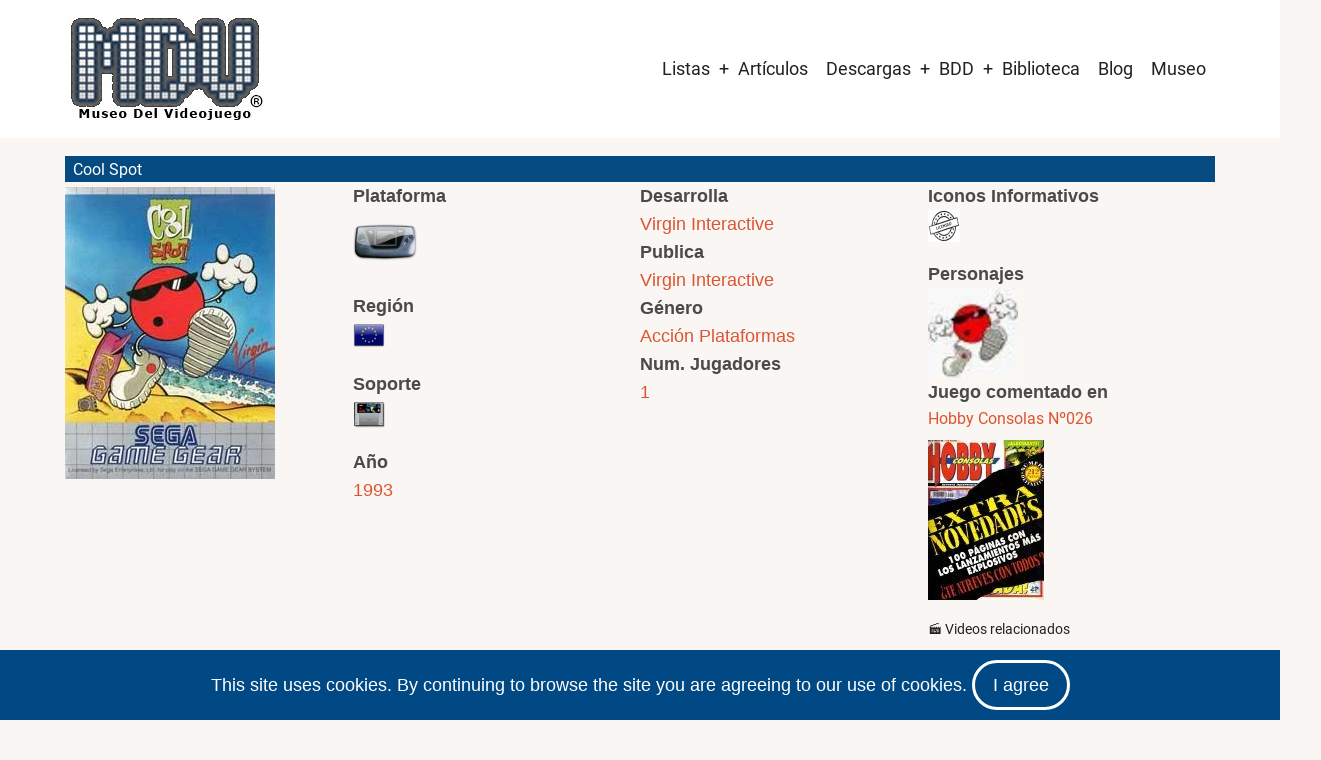

--- FILE ---
content_type: text/html; charset=utf-8
request_url: https://www.google.com/recaptcha/api2/aframe
body_size: 267
content:
<!DOCTYPE HTML><html><head><meta http-equiv="content-type" content="text/html; charset=UTF-8"></head><body><script nonce="O0WI8ICDEloWsM7fNipifw">/** Anti-fraud and anti-abuse applications only. See google.com/recaptcha */ try{var clients={'sodar':'https://pagead2.googlesyndication.com/pagead/sodar?'};window.addEventListener("message",function(a){try{if(a.source===window.parent){var b=JSON.parse(a.data);var c=clients[b['id']];if(c){var d=document.createElement('img');d.src=c+b['params']+'&rc='+(localStorage.getItem("rc::a")?sessionStorage.getItem("rc::b"):"");window.document.body.appendChild(d);sessionStorage.setItem("rc::e",parseInt(sessionStorage.getItem("rc::e")||0)+1);localStorage.setItem("rc::h",'1768703293356');}}}catch(b){}});window.parent.postMessage("_grecaptcha_ready", "*");}catch(b){}</script></body></html>

--- FILE ---
content_type: text/css
request_url: https://www.museodelvideojuego.com/files/asset_injector/css/alinear_padding_10-46b00fd4a1e484c07ff86246972a3268.css?t8y7jy
body_size: -51
content:
.alinear_padding_10 {
  display: flex;
  gap: 10px; /* Espacio entre imágenes */
justify-content: center; /* Centrar horizontalmente */
 padding: 20px; /* Espacio alrededor de la imagen */
}